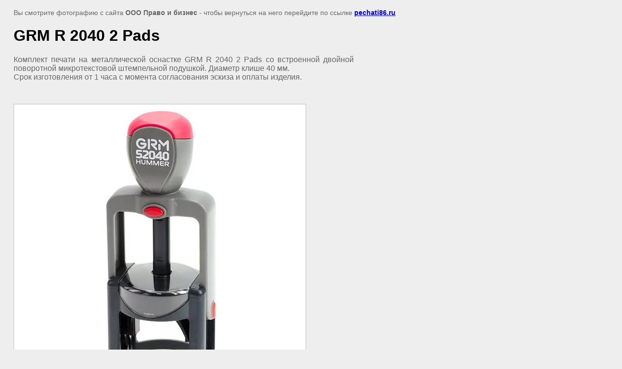

--- FILE ---
content_type: text/html; charset=utf-8
request_url: http://pechati86.ru/pechati86.ru/foto40-42?view=164385401
body_size: 2263
content:
<html>
<head>

            <!-- 46b9544ffa2e5e73c3c971fe2ede35a5 -->
            <script src='/shared/s3/js/lang/ru.js'></script>
            <script src='/shared/s3/js/common.min.js'></script>
        <link rel='stylesheet' type='text/css' href='/shared/s3/css/calendar.css' /><link rel='stylesheet' type='text/css' href='/shared/highslide-4.1.13/highslide.min.css'/>
<script type='text/javascript' src='/shared/highslide-4.1.13/highslide.packed.js'></script>
<script type='text/javascript'>
hs.graphicsDir = '/shared/highslide-4.1.13/graphics/';
hs.outlineType = null;
hs.showCredits = false;
hs.lang={cssDirection:'ltr',loadingText:'Загрузка...',loadingTitle:'Кликните чтобы отменить',focusTitle:'Нажмите чтобы перенести вперёд',fullExpandTitle:'Увеличить',fullExpandText:'Полноэкранный',previousText:'Предыдущий',previousTitle:'Назад (стрелка влево)',nextText:'Далее',nextTitle:'Далее (стрелка вправо)',moveTitle:'Передвинуть',moveText:'Передвинуть',closeText:'Закрыть',closeTitle:'Закрыть (Esc)',resizeTitle:'Восстановить размер',playText:'Слайд-шоу',playTitle:'Слайд-шоу (пробел)',pauseText:'Пауза',pauseTitle:'Приостановить слайд-шоу (пробел)',number:'Изображение %1/%2',restoreTitle:'Нажмите чтобы посмотреть картинку, используйте мышь для перетаскивания. Используйте клавиши вперёд и назад'};</script>
<link rel="canonical" href="http://pechati86.ru/pechati86.ru/foto40-42">
<title>GRM R 2040 2 Pads | Фотогалерея ассортимента</title>
<meta name="description" content="GRM R 2040 2 Pads | Фотогалерея ассортимента">
<meta name="keywords" content="GRM R 2040 2 Pads | Фотогалерея ассортимента">
<meta name="robots" content="all">
<meta name="revisit-after" content="31 days">
<meta http-equiv="Content-Type" content="text/html; charset=UTF-8">
<meta name="viewport" content="width=device-width, initial-scale=1.0, maximum-scale=1.0, user-scalable=no">
</head>

<body bgcolor="#eeeeee" text="#000000">

<style>
body, td, div { font-size:14px; font-family:arial; }
p { color: #666; }
body { padding: 10px 20px; }
a.back { font-weight: bold; color: #0000cc; text-decoration: underline; }
img { border: 1px solid #c0c0c0; max-width: 100%; width: auto; height: auto;}

div { width: 700px; }
h1 { font-size: 32px; }
</style>



<p>Вы смотрите фотографию с сайта <strong>ООО Право и бизнес</strong> -
чтобы вернуться на него перейдите по ссылке <a class="back" href="/pechati86.ru/foto40-42">pechati86.ru</a></p>

<h1>GRM R 2040 2 Pads</h1>

<div><p align="justify"><span style="font-family:Arial,Helvetica,sans-serif;"><span style="font-size:12pt;">Комплект печати на металлической оснастке GRM R 2040 2 Pads со встроенной двойной поворотной микротекстовой штемпельной подушкой. Диаметр клише 40 мм.<br />
Срок изготовления от 1 часа с момента согласования эскиза и оплаты изделия.</span></span></p></div><br/><br clear=all/>


<img src="/d/grm-52040-hummer.jpg" width="600" height="600"  alt="GRM R 2040 2 Pads" />

<br/><br/>

&copy; <a class="back" href="http://pechati86.ru/">ООО Право и бизнес</a>
<br/><br/>


<!-- assets.bottom -->
<!-- </noscript></script></style> -->
<script src="/my/s3/js/site.min.js?1768978399" ></script>
<script src="/my/s3/js/site/defender.min.js?1768978399" ></script>
<script src="https://cp.onicon.ru/loader/53c9ca7272d22c9f370001a1.js" data-auto async></script>
<script >/*<![CDATA[*/
var megacounter_key="52960ca0eed960fedd6b10b777ed054f";
(function(d){
    var s = d.createElement("script");
    s.src = "//counter.megagroup.ru/loader.js?"+new Date().getTime();
    s.async = true;
    d.getElementsByTagName("head")[0].appendChild(s);
})(document);
/*]]>*/</script>
<script >/*<![CDATA[*/
$ite.start({"sid":229595,"vid":230370,"aid":15888,"stid":1,"cp":21,"active":true,"domain":"pechati86.ru","lang":"ru","trusted":false,"debug":false,"captcha":3});
/*]]>*/</script>
<!-- /assets.bottom -->
</body>
</html>

--- FILE ---
content_type: text/javascript
request_url: http://counter.megagroup.ru/52960ca0eed960fedd6b10b777ed054f.js?r=&s=1280*720*24&u=http%3A%2F%2Fpechati86.ru%2Fpechati86.ru%2Ffoto40-42%3Fview%3D164385401&t=GRM%20R%202040%202%20Pads%20%7C%20%D0%A4%D0%BE%D1%82%D0%BE%D0%B3%D0%B0%D0%BB%D0%B5%D1%80%D0%B5%D1%8F%20%D0%B0%D1%81%D1%81%D0%BE%D1%80%D1%82%D0%B8%D0%BC%D0%B5%D0%BD%D1%82%D0%B0&fv=0,0&en=1&rld=0&fr=0&callback=_sntnl1768998428445&1768998428445
body_size: 204
content:
//:1
_sntnl1768998428445({date:"Wed, 21 Jan 2026 12:27:08 GMT", res:"1"})